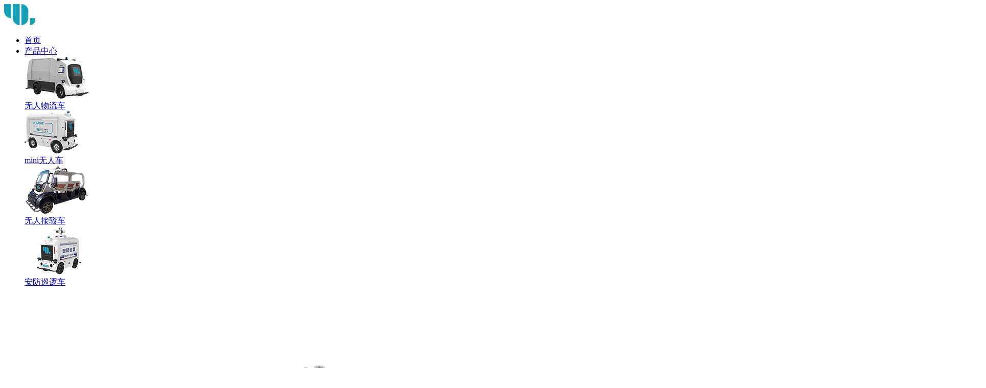

--- FILE ---
content_type: text/html; charset=utf-8
request_url: https://unity-drive.com/application/c-4.html
body_size: 9708
content:
<!DOCTYPE html>
<html lang="zh">
<head>
	<meta charset="utf-8" />
	<meta language='_cn' />
	<meta http-equiv="X-UA-Compatible" content="IE=edge,chrome=1" />
	<meta name="renderer" content="webkit" />
	<meta name="viewport" content="width=device-width; initial-scale=1.0; maximum-scale=1.0; user-scalable=0;" />
	<meta name="apple-mobile-web-app-capable" content="yes" />
	<meta name="apple-mobile-web-app-status-bar-style" content="black" />
	<meta content="telephone=no" name="format-detection" />
	<meta name="screen-orientation" content="portrait">
	<meta name="x5-orientation" content="portrait">
	<link rel='shortcut icon' href='/u_file/fileUpload/2022-02/21/2022022152301.ico' />
<title>商业应用</title>
<meta name="keywords" content="自动驾驶、无人驾驶" />
<meta name="description" content="" />
<script type="text/javascript">document.oncontextmenu=new Function("event.returnValue=false;");document.onselectstart=new Function("event.returnValue=false;");</script>	<link rel="stylesheet" href="//at.alicdn.com/t/font_2007643_6ykqnyfcw1l.css">
	<link href='/font/font.css?t=1768807522' rel='stylesheet' type='text/css'  />
<link href='/static/js/jext/css/global.css?t=1768807522' rel='stylesheet' type='text/css'  />
<link href='/static/themes/default/css/style2.css?t=1768807522' rel='stylesheet' type='text/css'  />
<link href='/static/themes/default/css/style.css?t=1768807522' rel='stylesheet' type='text/css'  />
<link href='/static/themes/default/css/H5.css?t=1768807522' rel='stylesheet' type='text/css'  />
<script type='text/javascript' src='/static/js/jq.min.js?t=1768807522' ></script>
<script type='text/javascript' src='/static/js/lang/cn.js?t=1768807522' ></script>
<script type='text/javascript' src='/static/js/jext/jext.js?t=1768807522' ></script>
<script type='text/javascript' src='/static/js/jext/org/viewport.js?t=1768807522' ></script>
<script type='text/javascript' src='/static/themes/default/js/website.js?t=1768807522' ></script>
	</head><link rel="stylesheet" href="/static/themes/default/css/quan.css">
<body>
	<div body class=" cen">
		<div class="header fixed clean table maxw">
	<div class="relative">
		<div class="cw1680 clean">
			<div class="logo table-cell">
				<a href="/" class="block m-pic">
										<img src="/u_file/fileUpload/2022-01/23/2022012397445.png" alt="" class="block">
				</a>
			</div>
			<div class="nav table-cell">
				<ul>
										<li class="index relative">
						<a href="/" class="trans one block">首页</a>
											</li>
										<li class="products">
						<a href="/products/i-1.html" class="trans one block">产品中心</a>
												<div class="second trans5 absolute">
							<div class="h">
															<div class="list fz0 text-center">
																			<a href="/products/i-1.html" class="pro b-pic inline-block">
											<div class="m-pic p" over>
												<img src="/u_file/fileUpload/2022-01/24/2022012410412.png" alt="无人物流车">
											</div>
											<div class="name">无人物流车</div>
										</a>
																			<a href="/products/i-2.html" class="pro b-pic inline-block">
											<div class="m-pic p" over>
												<img src="/u_file/fileUpload/2022-01/25/20220125982.png" alt="mini无人车">
											</div>
											<div class="name">mini无人车</div>
										</a>
																			<a href="/products/i-3.html" class="pro b-pic inline-block">
											<div class="m-pic p" over>
												<img src="/u_file/fileUpload/2022-01/25/202201252925.png" alt="无人接驳车">
											</div>
											<div class="name">无人接驳车</div>
										</a>
																			<a href="/products/i-4.html" class="pro b-pic inline-block">
											<div class="m-pic p" over>
												<img src="/u_file/fileUpload/2023-03/07/2023030768749.png" alt="安防巡逻车">
											</div>
											<div class="name">安防巡逻车</div>
										</a>
																			<a href="/special/i-7.html" class="pro b-pic inline-block">
											<div class="m-pic p" over>
												<img src="/u_file/fileUpload/2023-03/24/202303249031.png" alt="硬件解决方案">
											</div>
											<div class="name">硬件解决方案</div>
										</a>
																	</div>
														</div>
						</div>
											</li>
										<li class="technology relative">
						<a href="/technology.html" class="trans one block">技术中心</a>
											</li>
										<li class="application cur relative">
						<a href="/application/c-3.html" class="trans one block">商业应用</a>
												<div class="second trans5 absolute">
							<div class="h">
																							<a href="/application/c-3.html#cate" class="block t2">无人物流</a>
																<a href="/application/c-4.html#cate" class="block t2">无人配送</a>
																<a href="/application/c-5.html#cate" class="block t2">无人零售</a>
																<a href="/application/c-6.html#cate" class="block t2">无人巡检</a>
																<a href="/application/c-7.html#cate" class="block t2">无人清扫</a>
																<a href="/application/c-8.html#cate" class="block t2">载人接驳</a>
																<a href="/application/c-9.html#cate" class="block t2">无人码头</a>
																<a href="/application/c-10.html#cate" class="block t2">科研平台</a>
																						</div>
						</div>
											</li>
										<li class="news relative">
						<a href="/news/c-1.html" class="trans one block">最新动态</a>
												<div class="second trans5 absolute">
							<div class="h">
																							<a href="/news/c-1.html" class="block t2">新闻资讯</a>
																<a href="/news/c-2.html" class="block t2">媒体报道</a>
																						</div>
						</div>
											</li>
										<li class="about relative">
						<a href="/about.html" class="trans one block">关于我们</a>
											</li>
										<li class="join relative">
						<a href="/join.html" class="trans one block">加入我们</a>
											</li>
									</ul>
			</div>
			<div class="menu table-cell" pointer></div>
			<div class="lang table-cell">
				<a href="?lang=en" class="trans"><span class="ifont-qiehuanyuyan1"></span>EN</a>
			</div>
		</div>
	</div>
</div>


<div id="menu" class="fixed trans5">
	<div class="nh">
		<div class="close fr" pointer></div>
		<div class="clear"></div>
		<div class="nav">
					<div class="child block relative">
				<a href="/" class="one block">首页</a>
							</div>
					<div class="child block relative tw2">
				<a pointer class="one block">产品中心</a>
								<div class="two trans5">
					<div class="h">
										<a href="/products/i-1.html" class="block t2">无人物流车</a>
										<a href="/products/i-2.html" class="block t2">mini无人车</a>
										<a href="/products/i-3.html" class="block t2">无人接驳车</a>
										<a href="/products/i-4.html" class="block t2">安防巡逻车</a>
										<a href="/products/i-7.html" class="block t2">硬件解决方案</a>
									</div>
				</div>
							</div>
					<div class="child block relative">
				<a href="/technology.html" class="one block">技术中心</a>
							</div>
					<div class="child block relative tw2">
				<a pointer class="one block">商业应用</a>
								<div class="two trans5">
					<div class="h">
										<a href="/application/c-3.html" class="block t2">无人物流</a>
										<a href="/application/c-4.html" class="block t2">无人配送</a>
										<a href="/application/c-5.html" class="block t2">无人零售</a>
										<a href="/application/c-6.html" class="block t2">无人巡检</a>
										<a href="/application/c-7.html" class="block t2">无人清扫</a>
										<a href="/application/c-8.html" class="block t2">载人接驳</a>
										<a href="/application/c-9.html" class="block t2">无人码头</a>
										<a href="/application/c-10.html" class="block t2">科研平台</a>
									</div>
				</div>
							</div>
					<div class="child block relative tw2">
				<a pointer class="one block">最新动态</a>
								<div class="two trans5">
					<div class="h">
										<a href="/news/c-1.html" class="block t2">新闻资讯</a>
										<a href="/news/c-2.html" class="block t2">媒体报道</a>
									</div>
				</div>
							</div>
					<div class="child block relative">
				<a href="/about.html" class="one block">关于我们</a>
							</div>
					<div class="child block relative">
				<a href="/join.html" class="one block">加入我们</a>
							</div>
				</div>
	</div>
</div>

<script>
	$('.header .nav .child').hover(function(){
		var t2 = $(this).find('.one').width();
		var h = $(this).find('.h').height();
		$(this).find('.two').height(h);
	},function(){
		$(this).find('.two').height(0);
	});

	$('.header .menu').click(function(){
		$('#menu').addClass('ta');
	});

	$('#menu .close').click(function(){
		$('#menu').removeClass('ta');
		$('#menu .child').removeClass('in');
	});

	$('#menu .nav .one').click(function(){
		var big = $(this).parent();
		var th = big.find('.h').height();
		if (big.hasClass('ta')) {
			big.find('.two').height(0);
			big.removeClass('ta');
		}else{
			$('#menu .nav .two').height(0);
			big.find('.two').height(th+40);
			$('#menu .nav .child').removeClass('ta');
			big.addClass('ta');
		}
	});
</script>
<script>
	$('.header .nav li').hover(function(){
		var thi = $(this);
		var h = thi.find('.h').height();
		thi.find('.second').height(h+30);
	},function(){
		var thi = $(this);
		thi.find('.second').height(0);
	});

</script>		<div id="application">
			<div class="relative top" over >
				<div class="absolute pic">
					<div class="m-pic">
													<img src="/u_file/fileUpload/2022-01/23/2022012378793.png" alt="商业应用" class="absolute">
											</div>
				</div>
				<div class="absolute center">
					<div class="circle-box">
											  <div class="circle">
						    <span class="block quan"></span>
						  </div>
											  <div class="circle">
						    <span class="block quan"></span>
						  </div>
											  <div class="circle">
						    <span class="block quan"></span>
						  </div>
											  <div class="circle">
						    <span class="block quan"></span>
						  </div>
											  <div class="circle">
						    <span class="block quan"></span>
						  </div>
											  <div class="circle">
						    <span class="block quan"></span>
						  </div>
											  <div class="circle">
						    <span class="block quan"></span>
						  </div>
											  <div class="circle">
						    <span class="block quan"></span>
						  </div>
											  <div class="circle">
						    <span class="block quan"></span>
						  </div>
											  <div class="circle">
						    <span class="block quan"></span>
						  </div>
											  <div class="circle">
						    <span class="block quan"></span>
						  </div>
											  <div class="circle">
						    <span class="block quan"></span>
						  </div>
											  <div class="circle">
						    <span class="block quan"></span>
						  </div>
											  <div class="circle">
						    <span class="block quan"></span>
						  </div>
											  <div class="circle">
						    <span class="block quan"></span>
						  </div>
											  <div class="circle">
						    <span class="block quan"></span>
						  </div>
											  <div class="circle">
						    <span class="block quan"></span>
						  </div>
											  <div class="circle">
						    <span class="block quan"></span>
						  </div>
											  <div class="circle">
						    <span class="block quan"></span>
						  </div>
											  <div class="circle">
						    <span class="block quan"></span>
						  </div>
											  <div class="circle">
						    <span class="block quan"></span>
						  </div>
											  <div class="circle">
						    <span class="block quan"></span>
						  </div>
											  <div class="circle">
						    <span class="block quan"></span>
						  </div>
											  <div class="circle">
						    <span class="block quan"></span>
						  </div>
											  <div class="circle">
						    <span class="block quan"></span>
						  </div>
											  <div class="circle">
						    <span class="block quan"></span>
						  </div>
											  <div class="circle">
						    <span class="block quan"></span>
						  </div>
											  <div class="circle">
						    <span class="block quan"></span>
						  </div>
											  <div class="circle">
						    <span class="block quan"></span>
						  </div>
											  <div class="circle">
						    <span class="block quan"></span>
						  </div>
										</div>
				</div>
			</div>
			<div class="solution-box relative">
				<div class="mt absolute" id="cate"></div>
				<div class="cw1400" wow="fadeInUp">
					<div class="pub-title pub1 text-center relative">围绕无人驾驶技术平台<br />
打造聚焦行业的无人化解决方案</div>

					<div class=" ">
						<div class='container cont ' view="auto" page="none" id="solu" trans  >
							<div class="wrapper cate-list fz0 text-center" tab="[app-box]" hover >
																	<div class="block slide cate trnas5">无人物流</div>
																	<div class="block slide cate trnas5 cur">无人配送</div>
																	<div class="block slide cate trnas5">无人零售</div>
																	<div class="block slide cate trnas5">无人巡检</div>
																	<div class="block slide cate trnas5">无人清扫</div>
																	<div class="block slide cate trnas5">载人接驳</div>
																	<div class="block slide cate trnas5">无人码头</div>
																	<div class="block slide cate trnas5">科研平台</div>
															</div>
						</div>
											</div>
				</div>
				<div class="solution-change" wow="fadeInUp" app-box>
										<div class="hide">
						<div class="solution">
							<div class="cw1400 relative">
								<div class="con relative">
									<div class="tit">无人物流，打造智慧园区</div>
									<div class="desc">●&nbsp; 无人运力（无人物流车）替代传统运力，降低企业劳动力成本<br />
●&nbsp; 提高信息化、智能化程度，实现全程可监控、可追溯<br />
●&nbsp; 效率提升100%，成本节省50%</div>
								</div>
								<div class="pic2 absolute">
									<img src="/u_file/fileUpload/2022-01/23/2022012364611.png" alt="无人物流">
								</div>
							</div>
						</div>
												<div class="cw1400 pub2 pub-title text-center relative">应用案例</div>
						<div class="swiper swi1" over>
							<div class="container" view="1" group="1" prev=".swi1 .prev" next=".swi1 .next" space="160" loop>
								<div class="wrapper">
																	<div class="slide vid" pointer video="/u_file/fileUpload/2022-02/09/2022020938104.mp4" _wow="fadeInUp">
										<div class="m-pic b-pic">
											<img src="/u_file/fileUpload/2022-01/23/2022012382455.jpg" alt="富士康">
										</div>
										<div class="con absolute fz0">
											<div class="name inline-block">富士康</div>
											<div class="desc inline-block">全球选取八家无人驾驶公司提供无人物流解决方案，一清创新脱颖而出，唯一在5平方公里的复杂场景中，通过17个月700余项测试，获选独家商业合作资格。</div>
										</div>
									</div>
																	<div class="slide vid" pointer video="/u_file/fileUpload/2022-02/09/2022020981301.mp4" _wow="fadeInUp">
										<div class="m-pic b-pic">
											<img src="/u_file/fileUpload/2022-02/09/2022020952163.png" alt="准时达">
										</div>
										<div class="con absolute fz0">
											<div class="name inline-block">准时达</div>
											<div class="desc inline-block">针对准时达的运输特点，为匹配大型货物配送需求，一清创新定制夸父Plus系列无人车，能实现倒车入库，支持工厂物流现有托盘标准，支持自动上下货。</div>
										</div>
									</div>
																	<div class="slide vid" pointer video="/u_file/fileUpload/2022-02/09/2022020945971.mp4" _wow="fadeInUp">
										<div class="m-pic b-pic">
											<img src="/u_file/fileUpload/2022-02/09/2022020945113.jpg" alt="辽宁钢铁厂">
										</div>
										<div class="con absolute fz0">
											<div class="name inline-block">辽宁钢铁厂</div>
											<div class="desc inline-block">多站点无人配送，一清夸父无人车在冰天雪地的环境中不舍昼夜的工作，在铁轨运行的场景中有序通行，即能达到打工人的作业实力也能助力企业实现降本增效。</div>
										</div>
									</div>
																</div>
								<div class="prev pn absolute" pointer></div>
								<div class="next pn absolute" pointer></div>
							</div>
						</div>
											</div>
										<div class="hide">
						<div class="solution">
							<div class="cw1400 relative">
								<div class="con relative">
									<div class="tit">无人配送，构建智慧城市</div>
									<div class="desc">●&nbsp; 无人配送具备智能化、信息化、无人化的特性，配送效率更强<br />
●&nbsp; 提高配送效率，解决“最后一公里”配送难题<br />
●&nbsp; 实现无接触配送，带来更加安心、卫生的物流服务体验</div>
								</div>
								<div class="pic2 absolute">
									<img src="/u_file/fileUpload/2022-01/23/2022012313955.png" alt="无人配送">
								</div>
							</div>
						</div>
												<div class="cw1400 pub2 pub-title text-center relative">应用案例</div>
						<div class="swiper swi2" over>
							<div class="container" view="1" group="1" prev=".swi2 .prev" next=".swi2 .next" space="160" loop>
								<div class="wrapper">
																	<div class="slide vid" pointer video="/u_file/fileUpload/2022-02/11/2022021139328.mp4" _wow="fadeInUp">
										<div class="m-pic b-pic">
											<img src="/u_file/fileUpload/2022-02/11/2022021167531.jpg" alt="顺丰">
										</div>
										<div class="con absolute fz0">
											<div class="name inline-block">顺丰</div>
											<div class="desc inline-block">一清创新采用“无人车+自提柜”的端到端物流配送模式，量身打造多台丰巢无人车，为上海外经贸大学松江校区、上海交通大学闵行校区提供无人投递服务，共计派送快件1000余件。</div>
										</div>
									</div>
																	<div class="slide vid" pointer video="/u_file/fileUpload/2022-02/11/2022021187364.mp4" _wow="fadeInUp">
										<div class="m-pic b-pic">
											<img src="/u_file/fileUpload/2022-02/11/2022021198671.png" alt="富士康">
										</div>
										<div class="con absolute fz0">
											<div class="name inline-block">富士康</div>
											<div class="desc inline-block">聚焦园区内快件配送和送餐问题，从工业区到生活区，多方加速传统工业园区向智慧园区转型。</div>
										</div>
									</div>
																	<div class="slide vid" pointer video="/u_file/fileUpload/2022-02/11/2022021146626.mp4" _wow="fadeInUp">
										<div class="m-pic b-pic">
											<img src="/u_file/fileUpload/2022-02/11/202202119536.jpg" alt="汽车养护电商平台">
										</div>
										<div class="con absolute fz0">
											<div class="name inline-block">汽车养护电商平台</div>
											<div class="desc inline-block">一清创新携手知名汽车养护电商平台开展公开道路常态化运营，精准对接仓管需求，提供从取货到送货上门全流程服务。</div>
										</div>
									</div>
																</div>
								<div class="prev pn absolute" pointer></div>
								<div class="next pn absolute" pointer></div>
							</div>
						</div>
											</div>
										<div class="hide">
						<div class="solution">
							<div class="cw1400 relative">
								<div class="con relative">
									<div class="tit">无人零售，创造智慧生态</div>
									<div class="desc">•&nbsp; 采用车厢分离设计，可按需搭载不同的货箱<br />
•&nbsp; 相比传统零售，活动更灵活，覆盖范围更广<br />
•&nbsp; 不用单独收取配送费，降低配送成本占比</div>
								</div>
								<div class="pic2 absolute">
									<img src="/u_file/fileUpload/2022-01/23/2022012399789.png" alt="无人零售">
								</div>
							</div>
						</div>
												<div class="cw1400 pub2 pub-title text-center relative">应用案例</div>
						<div class="swiper swi3" over>
							<div class="container" view="1" group="1" prev=".swi3 .prev" next=".swi3 .next" space="160" loop>
								<div class="wrapper">
																	<div class="slide vid" pointer video="/u_file/fileUpload/2022-02/11/2022021162467.mp4" _wow="fadeInUp">
										<div class="m-pic b-pic">
											<img src="/u_file/fileUpload/2022-02/11/2022021142154.JPG" alt="CoasTea">
										</div>
										<div class="con absolute fz0">
											<div class="name inline-block">CoasTea</div>
											<div class="desc inline-block">一清创新携手CoasTea打造无人零售移动茶饮店，正式在深圳东海缤纷天地亮相，打破“人找货”的常规形式，真正实现走进消费者寻找商机。</div>
										</div>
									</div>
																	<div class="slide vid" pointer video="/u_file/fileUpload/2022-02/11/2022021162467.mp4" _wow="fadeInUp">
										<div class="m-pic b-pic">
											<img src="/u_file/fileUpload/2022-02/11/2022021142154.JPG" alt="CoasTea">
										</div>
										<div class="con absolute fz0">
											<div class="name inline-block">CoasTea</div>
											<div class="desc inline-block">一清创新携手CoasTea打造无人零售移动茶饮店，正式在深圳东海缤纷天地亮相，打破“人找货”的常规形式，真正实现走进消费者寻找商机。</div>
										</div>
									</div>
																	<div class="slide vid" pointer video="/u_file/fileUpload/2022-02/11/2022021162467.mp4" _wow="fadeInUp">
										<div class="m-pic b-pic">
											<img src="/u_file/fileUpload/2022-02/11/2022021142154.JPG" alt="CoasTea">
										</div>
										<div class="con absolute fz0">
											<div class="name inline-block">CoasTea</div>
											<div class="desc inline-block">一清创新携手CoasTea打造无人零售移动茶饮店，正式在深圳东海缤纷天地亮相，打破“人找货”的常规形式，真正实现走进消费者寻找商机。</div>
										</div>
									</div>
																</div>
								<div class="prev pn absolute" pointer></div>
								<div class="next pn absolute" pointer></div>
							</div>
						</div>
											</div>
										<div class="hide">
						<div class="solution">
							<div class="cw1400 relative">
								<div class="con relative">
									<div class="tit">无人巡检，助力智慧安防</div>
									<div class="desc">•&nbsp; 灵巧便捷，可搭载各类安防软硬件设备<br />
•&nbsp; 具备自动巡逻、音视频监控、图像回传、一键SOS报警等功能<br />
•&nbsp; 全天候、全方位监控执勤，扫视普通监控死角盲区</div>
								</div>
								<div class="pic2 absolute">
									<img src="/u_file/fileUpload/2022-01/23/2022012325085.png" alt="无人巡检">
								</div>
							</div>
						</div>
												<div class="cw1400 pub2 pub-title text-center relative">应用案例</div>
						<div class="swiper swi4" over>
							<div class="container" view="1" group="1" prev=".swi4 .prev" next=".swi4 .next" space="160" loop>
								<div class="wrapper">
																	<div class="slide vid" pointer video="/u_file/fileUpload/2023-03/07/2023030750498.mp4" _wow="fadeInUp">
										<div class="m-pic b-pic">
											<img src="/u_file/fileUpload/2023-03/07/2023030788424.JPG" alt="安防巡逻无人车在深圳人才公园">
										</div>
										<div class="con absolute fz0">
											<div class="name inline-block">安防巡逻无人车在深圳人才公园</div>
											<div class="desc inline-block">UDI-Patrol安防巡逻无人车可在景区、园区、公开道路等多地运行，推动公共安全服务升级，提升安全效果，降低安保服务成本的多功能综合智能装备。</div>
										</div>
									</div>
																	<div class="slide vid" pointer video="/u_file/fileUpload/2022-02/11/2022021161173.mp4" _wow="fadeInUp">
										<div class="m-pic b-pic">
											<img src="/u_file/fileUpload/2022-02/11/2022021145757.jpg" alt="虚拟大学园">
										</div>
										<div class="con absolute fz0">
											<div class="name inline-block">虚拟大学园</div>
											<div class="desc inline-block">一清无人安防车长期在虚拟大学院研发测试，目前已完成生产，有效解决巡逻能力弱、应急物品随需随取等问题，助力建设更安全的智慧社区、智慧城市。</div>
										</div>
									</div>
																</div>
								<div class="prev pn absolute" pointer></div>
								<div class="next pn absolute" pointer></div>
							</div>
						</div>
											</div>
										<div class="hide">
						<div class="solution">
							<div class="cw1400 relative">
								<div class="con relative">
									<div class="tit">无人清扫，满足智慧生活</div>
									<div class="desc">•&nbsp; 采用全自主自动驾驶和导航技术<br />
•&nbsp; 高效识别道路间距与清扫范围、自动规划清扫路线<br />
•&nbsp; 实现全面清扫，对角落残留垃圾与病毒做到全覆盖回收清扫</div>
								</div>
								<div class="pic2 absolute">
									<img src="/u_file/fileUpload/2022-01/23/2022012321844.png" alt="无人清扫">
								</div>
							</div>
						</div>
												<div class="cw1400 pub2 pub-title text-center relative">应用案例</div>
						<div class="swiper swi5" over>
							<div class="container" view="1" group="1" prev=".swi5 .prev" next=".swi5 .next" space="160" loop>
								<div class="wrapper">
																	<div class="slide vid" pointer video="/u_file/fileUpload/2022-02/11/2022021186300.mp4" _wow="fadeInUp">
										<div class="m-pic b-pic">
											<img src="/u_file/fileUpload/2022-02/11/2022021138499.JPG" alt="港湾一号">
										</div>
										<div class="con absolute fz0">
											<div class="name inline-block">港湾一号</div>
											<div class="desc inline-block">一清无人清扫车能高效识别道路间距与清扫范围实现全面清扫，在疫情期间主要负责清扫和杀菌，减少接触，有效的遏制了病毒的传播。</div>
										</div>
									</div>
																	<div class="slide vid" pointer video="/u_file/fileUpload/2022-02/11/2022021186300.mp4" _wow="fadeInUp">
										<div class="m-pic b-pic">
											<img src="/u_file/fileUpload/2022-02/11/2022021138499.JPG" alt="港湾一号">
										</div>
										<div class="con absolute fz0">
											<div class="name inline-block">港湾一号</div>
											<div class="desc inline-block">一清无人清扫车能高效识别道路间距与清扫范围实现全面清扫，在疫情期间主要负责清扫和杀菌，减少接触，有效的遏制了病毒的传播。</div>
										</div>
									</div>
																	<div class="slide vid" pointer video="/u_file/fileUpload/2022-02/11/2022021186300.mp4" _wow="fadeInUp">
										<div class="m-pic b-pic">
											<img src="/u_file/fileUpload/2022-02/11/2022021138499.JPG" alt="港湾一号">
										</div>
										<div class="con absolute fz0">
											<div class="name inline-block">港湾一号</div>
											<div class="desc inline-block">一清无人清扫车能高效识别道路间距与清扫范围实现全面清扫，在疫情期间主要负责清扫和杀菌，减少接触，有效的遏制了病毒的传播。</div>
										</div>
									</div>
																</div>
								<div class="prev pn absolute" pointer></div>
								<div class="next pn absolute" pointer></div>
							</div>
						</div>
											</div>
										<div class="hide">
						<div class="solution">
							<div class="cw1400 relative">
								<div class="con relative">
									<div class="tit">载人接驳，实现智慧出行</div>
									<div class="desc">•&nbsp; 可24小时往返多次无间断运营，解放双手<br />
•&nbsp; 拥有自动驾驶和手动驾驶双模式，多重安全保障<br />
•&nbsp; 可后台协同管理多辆自动驾驶无人车，节省人力物力</div>
								</div>
								<div class="pic2 absolute">
									<img src="/u_file/fileUpload/2022-01/23/2022012344692.png" alt="载人接驳">
								</div>
							</div>
						</div>
												<div class="cw1400 pub2 pub-title text-center relative">应用案例</div>
						<div class="swiper swi6" over>
							<div class="container" view="1" group="1" prev=".swi6 .prev" next=".swi6 .next" space="160" loop>
								<div class="wrapper">
																	<div class="slide vid" pointer video="/u_file/fileUpload/2022-02/11/202202117870.mp4" _wow="fadeInUp">
										<div class="m-pic b-pic">
											<img src="/u_file/fileUpload/2022-02/11/2022021132281.JPG" alt="齐文化博物馆">
										</div>
										<div class="con absolute fz0">
											<div class="name inline-block">齐文化博物馆</div>
											<div class="desc inline-block">一清创新无人车批量在齐文化博物馆开展载人接驳运行，24h全天候作业，助力景区实现智能通行，高峰期接送人数上百人。</div>
										</div>
									</div>
																	<div class="slide vid" pointer video="/u_file/fileUpload/2022-02/11/2022021173549.mp4" _wow="fadeInUp">
										<div class="m-pic b-pic">
											<img src="/u_file/fileUpload/2022-02/11/2022021197780.jpg" alt="江苏有线">
										</div>
										<div class="con absolute fz0">
											<div class="name inline-block">江苏有线</div>
											<div class="desc inline-block">一清创新载人接驳车参加长三角广电网络数字经济联盟成立仪式接待，以无人车为载体，通过技术创新引领数字经济发展，助力长三角区域一体化。</div>
										</div>
									</div>
																	<div class="slide vid" pointer video="/u_file/fileUpload/2022-02/11/2022021126761.mp4" _wow="fadeInUp">
										<div class="m-pic b-pic">
											<img src="/u_file/fileUpload/2022-02/11/2022021151311.jpg" alt="四川旅游交易博览会">
										</div>
										<div class="con absolute fz0">
											<div class="name inline-block">四川旅游交易博览会</div>
											<div class="desc inline-block">一清创新载人接驳无人车成为博览会的一大亮点，携手打造全无人的载人接驳车队，以自动驾驶为特色，助力博览会打造标志性体验互动项目，提高四川旅游智能和国际化水平。</div>
										</div>
									</div>
																</div>
								<div class="prev pn absolute" pointer></div>
								<div class="next pn absolute" pointer></div>
							</div>
						</div>
											</div>
										<div class="hide">
						<div class="solution">
							<div class="cw1400 relative">
								<div class="con relative">
									<div class="tit">无人码头，实现港口集装箱智能化搬运</div>
									<div class="desc">•&nbsp; 不依赖磁钉或GPS的高精度定位，全局定位误差小于10厘米<br />
•&nbsp; IGV 避障与安全交互，可进行360°障碍物识别<br />
•&nbsp; 相比磁钉自动化方案成本降低80%，适用于24小时各种天气作业</div>
								</div>
								<div class="pic2 absolute">
									<img src="/u_file/fileUpload/2022-01/23/2022012342037.png" alt="无人码头">
								</div>
							</div>
						</div>
												<div class="cw1400 pub2 pub-title text-center relative">应用案例</div>
						<div class="swiper swi7" over>
							<div class="container" view="1" group="1" prev=".swi7 .prev" next=".swi7 .next" space="160" loop>
								<div class="wrapper">
																	<div class="slide vid" pointer video="/u_file/fileUpload/2022-02/11/2022021111799.mp4" _wow="fadeInUp">
										<div class="m-pic b-pic">
											<img src="/u_file/fileUpload/2022-02/11/2022021149811.jpg" alt="自动化码头">
										</div>
										<div class="con absolute fz0">
											<div class="name inline-block">自动化码头</div>
											<div class="desc inline-block">一清创新在港口码头批量部署近百台IGV，实现在码头复杂场景下的港机设备精准对接，IGV无人驾驶和集装箱运输，相比磁钉自动化方案降低80%，适用于24小时各种天气作业。</div>
										</div>
									</div>
																	<div class="slide vid" pointer video="/u_file/fileUpload/2022-02/11/2022021111799.mp4" _wow="fadeInUp">
										<div class="m-pic b-pic">
											<img src="/u_file/fileUpload/2022-02/11/2022021149811.jpg" alt="自动化码头">
										</div>
										<div class="con absolute fz0">
											<div class="name inline-block">自动化码头</div>
											<div class="desc inline-block">一清创新在港口码头批量部署近百台IGV，实现在码头复杂场景下的港机设备精准对接，IGV无人驾驶和集装箱运输，相比磁钉自动化方案降低80%，适用于24小时各种天气作业。</div>
										</div>
									</div>
																	<div class="slide vid" pointer video="/u_file/fileUpload/2022-02/11/2022021111799.mp4" _wow="fadeInUp">
										<div class="m-pic b-pic">
											<img src="/u_file/fileUpload/2022-02/11/2022021149811.jpg" alt="自动化码头">
										</div>
										<div class="con absolute fz0">
											<div class="name inline-block">自动化码头</div>
											<div class="desc inline-block">一清创新在港口码头批量部署近百台IGV，实现在码头复杂场景下的港机设备精准对接，IGV无人驾驶和集装箱运输，相比磁钉自动化方案降低80%，适用于24小时各种天气作业。</div>
										</div>
									</div>
																</div>
								<div class="prev pn absolute" pointer></div>
								<div class="next pn absolute" pointer></div>
							</div>
						</div>
											</div>
										<div class="hide">
						<div class="solution">
							<div class="cw1400 relative">
								<div class="con relative">
									<div class="tit">科研平台，开放智慧共享</div>
									<div class="desc">•&nbsp; 无人驾驶科研教学平台<br />
•&nbsp; 提供多种类型的无人驾驶底层平台等<br />
•&nbsp; 减少平台搭建成本，方便进行二次开发</div>
								</div>
								<div class="pic2 absolute">
									<img src="/u_file/fileUpload/2022-01/23/2022012319134.png" alt="科研平台">
								</div>
							</div>
						</div>
												<div class="cw1400 pub2 pub-title text-center relative">应用案例</div>
						<div class="swiper swi8" over>
							<div class="container" view="1" group="1" prev=".swi8 .prev" next=".swi8 .next" space="160" loop>
								<div class="wrapper">
																	<div class="slide vid" pointer video="/u_file/fileUpload/2022-02/11/2022021129496.mp4" _wow="fadeInUp">
										<div class="m-pic b-pic">
											<img src="/u_file/fileUpload/2022-02/11/2022021135736.JPG" alt="深职院">
										</div>
										<div class="con absolute fz0">
											<div class="name inline-block">深职院</div>
											<div class="desc inline-block">一清创新与深职院合作，将学校打造成全新智慧化校园。以无人驾驶赋能校园，提供智慧校园解决方案。</div>
										</div>
									</div>
																	<div class="slide vid" pointer video="/u_file/fileUpload/2022-02/11/2022021129496.mp4" _wow="fadeInUp">
										<div class="m-pic b-pic">
											<img src="/u_file/fileUpload/2022-02/11/2022021135736.JPG" alt="深职院">
										</div>
										<div class="con absolute fz0">
											<div class="name inline-block">深职院</div>
											<div class="desc inline-block">一清创新与深职院合作，将学校打造成全新智慧化校园。以无人驾驶赋能校园，提供智慧校园解决方案。</div>
										</div>
									</div>
																	<div class="slide vid" pointer video="/u_file/fileUpload/2022-02/11/2022021129496.mp4" _wow="fadeInUp">
										<div class="m-pic b-pic">
											<img src="/u_file/fileUpload/2022-02/11/2022021135736.JPG" alt="深职院">
										</div>
										<div class="con absolute fz0">
											<div class="name inline-block">深职院</div>
											<div class="desc inline-block">一清创新与深职院合作，将学校打造成全新智慧化校园。以无人驾驶赋能校园，提供智慧校园解决方案。</div>
										</div>
									</div>
																</div>
								<div class="prev pn absolute" pointer></div>
								<div class="next pn absolute" pointer></div>
							</div>
						</div>
											</div>
									</div>
			</div>
			<div class="partner cw1400" id="app-part" wow="fadeInUp">
				<div class="pub-title relative text-center">合作伙伴</div>
				<div class="tab fz0 cate-list text-center" tab="[partner2]">
									<div class="tb cate inline-block">客户</div>
									<div class="tb cate inline-block">协会</div>
									<div class="tb cate inline-block">媒体</div>
								</div>
				<div class="list" partner2 wow="fadeInUp">
									
					<div class="boxs fz0 hide">
											<a class="inline-block pn b-pic">
							<div class="m-pic">
								<img src="/u_file/fileUpload/2022-01/23/2022012374050.jpg" alt="" class="absolute">
							</div>
						</a>
											<a class="inline-block pn b-pic">
							<div class="m-pic">
								<img src="/u_file/fileUpload/2022-01/23/202201236289.jpg" alt="" class="absolute">
							</div>
						</a>
											<a class="inline-block pn b-pic">
							<div class="m-pic">
								<img src="/u_file/fileUpload/2022-01/23/2022012371633.jpg" alt="" class="absolute">
							</div>
						</a>
											<a class="inline-block pn b-pic">
							<div class="m-pic">
								<img src="/u_file/fileUpload/2022-01/23/2022012314904.jpg" alt="" class="absolute">
							</div>
						</a>
											<a class="inline-block pn b-pic">
							<div class="m-pic">
								<img src="/u_file/fileUpload/2022-01/23/2022012357611.jpg" alt="" class="absolute">
							</div>
						</a>
											<a class="inline-block pn b-pic">
							<div class="m-pic">
								<img src="/u_file/fileUpload/2022-01/23/2022012347927.jpg" alt="" class="absolute">
							</div>
						</a>
											<a class="inline-block pn b-pic">
							<div class="m-pic">
								<img src="/u_file/fileUpload/2022-01/23/202201233897.jpg" alt="" class="absolute">
							</div>
						</a>
											<a class="inline-block pn b-pic">
							<div class="m-pic">
								<img src="/u_file/fileUpload/2022-01/23/2022012345886.jpg" alt="" class="absolute">
							</div>
						</a>
											<a class="inline-block pn b-pic">
							<div class="m-pic">
								<img src="/u_file/fileUpload/2022-01/23/2022012366293.jpg" alt="" class="absolute">
							</div>
						</a>
											<a class="inline-block pn b-pic">
							<div class="m-pic">
								<img src="/u_file/fileUpload/2022-01/23/2022012373956.jpg" alt="" class="absolute">
							</div>
						</a>
											<a class="inline-block pn b-pic">
							<div class="m-pic">
								<img src="/u_file/fileUpload/2022-01/23/2022012364514.jpg" alt="" class="absolute">
							</div>
						</a>
											<a class="inline-block pn b-pic">
							<div class="m-pic">
								<img src="/u_file/fileUpload/2022-01/23/2022012362594.jpg" alt="" class="absolute">
							</div>
						</a>
											<a class="inline-block pn b-pic">
							<div class="m-pic">
								<img src="/u_file/fileUpload/2022-01/23/2022012347006.jpg" alt="" class="absolute">
							</div>
						</a>
											<a class="inline-block pn b-pic">
							<div class="m-pic">
								<img src="/u_file/fileUpload/2022-01/23/2022012311492.jpg" alt="" class="absolute">
							</div>
						</a>
											<a class="inline-block pn b-pic">
							<div class="m-pic">
								<img src="/u_file/fileUpload/2022-01/23/2022012334088.jpg" alt="" class="absolute">
							</div>
						</a>
											<a class="inline-block pn b-pic">
							<div class="m-pic">
								<img src="/u_file/fileUpload/2022-01/23/2022012313681.jpg" alt="" class="absolute">
							</div>
						</a>
											<a class="inline-block pn b-pic">
							<div class="m-pic">
								<img src="/u_file/fileUpload/2022-01/23/2022012333703.jpg" alt="" class="absolute">
							</div>
						</a>
											<a class="inline-block pn b-pic">
							<div class="m-pic">
								<img src="/u_file/fileUpload/2022-01/23/2022012341934.jpg" alt="" class="absolute">
							</div>
						</a>
											<a class="inline-block pn b-pic">
							<div class="m-pic">
								<img src="/u_file/fileUpload/2022-01/23/2022012317907.jpg" alt="" class="absolute">
							</div>
						</a>
											<a class="inline-block pn b-pic">
							<div class="m-pic">
								<img src="/u_file/fileUpload/2022-01/23/2022012319992.jpg" alt="" class="absolute">
							</div>
						</a>
											<a class="inline-block pn b-pic">
							<div class="m-pic">
								<img src="/u_file/fileUpload/2022-01/23/2022012319317.jpg" alt="" class="absolute">
							</div>
						</a>
											<a class="inline-block pn b-pic">
							<div class="m-pic">
								<img src="/u_file/fileUpload/2022-01/23/202201231669.jpg" alt="" class="absolute">
							</div>
						</a>
											<a class="inline-block pn b-pic">
							<div class="m-pic">
								<img src="/u_file/fileUpload/2022-01/23/2022012356842.jpg" alt="" class="absolute">
							</div>
						</a>
											<a class="inline-block pn b-pic">
							<div class="m-pic">
								<img src="/u_file/fileUpload/2022-01/23/2022012336831.jpg" alt="" class="absolute">
							</div>
						</a>
											<a class="inline-block pn b-pic">
							<div class="m-pic">
								<img src="/u_file/fileUpload/2022-01/23/2022012312991.jpg" alt="" class="absolute">
							</div>
						</a>
											<a class="inline-block pn b-pic">
							<div class="m-pic">
								<img src="/u_file/fileUpload/2022-01/23/2022012318652.jpg" alt="" class="absolute">
							</div>
						</a>
											<a class="inline-block pn b-pic">
							<div class="m-pic">
								<img src="/u_file/fileUpload/2022-01/23/2022012387228.jpg" alt="" class="absolute">
							</div>
						</a>
											<a class="inline-block pn b-pic">
							<div class="m-pic">
								<img src="/u_file/fileUpload/2022-01/23/2022012357904.jpg" alt="" class="absolute">
							</div>
						</a>
											<a class="inline-block pn b-pic">
							<div class="m-pic">
								<img src="/u_file/fileUpload/2022-01/23/202201233897.jpg" alt="" class="absolute">
							</div>
						</a>
											<a class="inline-block pn b-pic">
							<div class="m-pic">
								<img src="/u_file/fileUpload/2022-01/23/2022012373956.jpg" alt="" class="absolute">
							</div>
						</a>
										</div>
									
					<div class="boxs fz0 hide">
										</div>
									
					<div class="boxs fz0 hide">
										</div>
								</div>
			</div>
		</div>
		
<script src="/static/themes/default/js/website2.js"></script>
<div class="footer">
	<div class="cw1600 clean">
		<dl class="nav fl">
			<dt>产品</dt>
			<dd><a href="/products/i-1.html" class="trans">产品中心</a></dd>
			<dd><a href="/technology.html" class="trans">技术中心</a></dd>
			<dd><a href="/application/c-3.html" class="trans">商业应用</a></dd>
		</dl>
		<dl class="nav fl">
			<dt>企业</dt>
			<dd><a href="/about.html" class="trans">关于我们</a></dd>
			<dd><a href="/news/c-1.html" class="trans">最新动态</a></dd>
			<dd><a href="/join.html" class="trans">加入我们</a></dd>
		</dl>
		<dl class="nav info fl">
			<dt>联系：0755-26418191</dt>
			<dd>地址：深圳市南山区粤兴二道1号重点实验室平台大楼A座4层、9层</dd>
			<dd>电话：0755-26418191</dd>
			<dd>邮箱：business@unity-drive.com</dd>
		</dl>
						<div class="right fr">
			<div class="tips text-center v-top relative pointer">
				<span class="ifont-weixin3"></span>关注一清创新公众号				<div class="code absolute hide">
					<div class="m-pic">
						<img src="/u_file/fileUpload/2022-02/07/202202074917.png" alt="" title="">
					</div>
				</div>
			</div>
			<div class="follow fz0 text-center">
									<a pointer class="wd-float"><img src="/temp/images/13.png" alt=""></a>
																		<a pointer href="" traget="_blank"><img src="/temp/images/15.png" alt=""></a>
														<a pointer href="https://www.youtube.com/channel/UCfOQgR5HEgGDIJd4jJcrtWw" traget="_blank"><img src="/temp/images/16.png" alt=""></a>
														<a pointer href="https://space.bilibili.com/474098817?spm_id_from=333.1007.0.0" traget="_blank"><img src="/temp/images/17.png" alt=""></a>
												</div>
		</div>
	</div>
	<div class="copyright text-center" over>
		版权所有 © 2021-2022 深圳一清创新科技有限公司 All rights reserved. <a href="http://beian.miit.gov.cn/" rel="nofollow" target="_blank">粤ICP备18137843号</a> <span id="cnzz_stat_icon_1281016762"><a href="https://www.cnzz.com/stat/website.php?web_id=1281016762" target="_blank" title="站长统计"><img border="0" hspace="0" vspace="0" src="https://icon.cnzz.com/img/pic.gif"></a></span></span>
		
	</div>
</div>

<script src=" https://s22.cnzz.com/z_stat.php?id=1281016762&amp;show=pic" type="text/javascript"></script>
		<script src="https://c.cnzz.com/core.php?web_id=1281016762&amp;show=pic&amp;t=z" charset="utf-8" type="text/javascript"></script>
		<link href='/static/static/inc/css/online_chat.css?t=1768807522' rel='stylesheet' type='text/css'  />

	<div class='go-to-top pointer iconfont icon-top text-center fixed'></div>
	<script>
		$('.go-to-top').click(function(){
			$('html,body').animate({scrollTop:0}, 700);
		});
	</script>

<div class="r-float fixed">
        <a href="/index.html#p5" style="background-image: url(/u_file/fileUpload/2022-03/25/2022032591515.png);" class="msg block pointer relative tosix">
    	    </a>
    <div class="up over pointer go-top"></div>
</div>
<script>
    $('.go-top').click(function(){
        $('html,body').animate({scrollTop: 0}, 500);
    });

</script>


<div id="wb-blank" class="fixed trans5" pointer></div>
<div id="wb-float" class="fixed trans5">
    <div class="h">
        <div class="title clean">
            <div class="fl t1">扫码添加一清创新通知号</div>
            <div class="fr close" pointer>x</div>
        </div>
        <div class="code">
            <div class="m-pic">
                <img src="/u_file/fileUpload/2022-02/22/2022022293791.jpg" alt="" title="">
            </div>
        </div>
        <div class="con">
            “我们的业务场景包括：无人物流、无人配送、载人接驳、导航方案等，可为您提供专业的无人运力解决方案，欢迎您添加小清微信进行1V1咨询，我们将竭诚为您服务”        </div>
    </div>
</div>
	</div>
</body>
</html>

<script>
	$(document).ready(function(){
		$(".solution-box .fix-solu").parent(".ml").find(".btns").addClass('hide');

		$(document).scroll(function(){
			var banOffTop=$(".solution-box").offset().top-100;
			var parOffTop=$("#app-part").offset().top;
			scTop=$(this).scrollTop();
			
			var a = $(".solution-box .fix-solu");
			if(a.parent(".ml").find(".btns").hasClass('hide'))
			{
				a.parent(".ml").find(".btns").removeClass('hide');
			}else{
				a.parent(".ml").find(".btns").addClass('hide');
			}

			if(scTop > banOffTop && scTop < parOffTop){
				$(".solution-box .cont").addClass("fix-solu");
				a.parent(".ml").find(".btns").addClass('hide');
			}else if(scTop>=parOffTop){
				$(".solution-box .cont").removeClass("fix-solu");
			}else{
				$(".solution-box .cont").removeClass("fix-solu");
			}
		})
});
</script>

--- FILE ---
content_type: text/css
request_url: https://at.alicdn.com/t/font_2007643_6ykqnyfcw1l.css
body_size: 1478
content:
@font-face {
  font-family: "ifont"; /* Project id 2007643 */
  src: url('//at.alicdn.com/t/font_2007643_6ykqnyfcw1l.woff2?t=1641798497315') format('woff2'),
       url('//at.alicdn.com/t/font_2007643_6ykqnyfcw1l.woff?t=1641798497315') format('woff'),
       url('//at.alicdn.com/t/font_2007643_6ykqnyfcw1l.ttf?t=1641798497315') format('truetype');
}

.ifont {
  font-family: "ifont" !important;
  font-size: 16px;
  font-style: normal;
  -webkit-font-smoothing: antialiased;
  -moz-osx-font-smoothing: grayscale;
}

.ifont-lingying:before {
  content: "\e691";
}

.ifont-bilibili:before {
  content: "\e692";
}

.ifont-qiehuanyuyan1:before {
  content: "\e690";
}

.ifont-qiehuanyuyan:before {
  content: "\e769";
}

.ifont-dingbu:before {
  content: "\e76c";
}

.ifont-qq:before {
  content: "\e68f";
}

.ifont-erweima_o:before {
  content: "\eb76";
}

.ifont-wangzhi:before {
  content: "\e68e";
}

.ifont-youjian:before {
  content: "\e7ed";
}

.ifont-dayinchuanzhen:before {
  content: "\e68a";
}

.ifont-dianhua4:before {
  content: "\e68b";
}

.ifont-dianhua5:before {
  content: "\e68d";
}

.ifont-jia:before {
  content: "\e689";
}

.ifont-l-changjiantou:before {
  content: "\e687";
}

.ifont-arrow-left1:before {
  content: "\e688";
}

.ifont-arrow-left1-copy:before {
  content: "\ea68";
}

.ifont-jiantou-copy:before {
  content: "\e686";
}

.ifont-facebookfacebook11:before {
  content: "\e735";
}

.ifont-lingying1:before {
  content: "\e684";
}

.ifont-yanjing:before {
  content: "\e682";
}

.ifont-shijian:before {
  content: "\e681";
}

.ifont-gouwuche2:before {
  content: "\e680";
}

.ifont-fanhui:before {
  content: "\e67f";
}

.ifont-shuminghaoyouxian:before {
  content: "\e67e";
}

.ifont-jiantou4:before {
  content: "\e676";
}

.ifont-jiantou5:before {
  content: "\e67b";
}

.ifont-zuodajiantou:before {
  content: "\e878";
}

.ifont-danjiantou:before {
  content: "\e6df";
}

.ifont-danjiantou-copy:before {
  content: "\ea67";
}

.ifont-danjiantou-zuo:before {
  content: "\e675";
}

.ifont-iconfontgengduo:before {
  content: "\e670";
}

.ifont-gongsi:before {
  content: "\e671";
}

.ifont-shipin:before {
  content: "\e672";
}

.ifont-zhengshu:before {
  content: "\e673";
}

.ifont-shipin1:before {
  content: "\e674";
}

.ifont-btn_search:before {
  content: "\e66f";
}

.ifont-tao:before {
  content: "\e665";
}

.ifont-tuite:before {
  content: "\e664";
}

.ifont-skype:before {
  content: "\e660";
}

.ifont-youjian-copy:before {
  content: "\e661";
}

.ifont-skype1:before {
  content: "\e662";
}

.ifont-whatsapp:before {
  content: "\e663";
}

.ifont-dianhua81:before {
  content: "\e8ed";
}

.ifont-wenzhang:before {
  content: "\e65c";
}

.ifont-fanhuidingbu:before {
  content: "\e65d";
}

.ifont-wenzhang1:before {
  content: "\e65f";
}

.ifont-xingxing:before {
  content: "\e65a";
}

.ifont-xingxing1:before {
  content: "\e65b";
}

.ifont-wendang:before {
  content: "\e66e";
}

.ifont-wendang1:before {
  content: "\e67a";
}

.ifont-wendang2:before {
  content: "\e653";
}

.ifont-ziyuan:before {
  content: "\e650";
}

.ifont-withdraw:before {
  content: "\e652";
}

.ifont-fangzi:before {
  content: "\e64f";
}

.ifont-icon:before {
  content: "\e659";
}

.ifont-shanchu1:before {
  content: "\e64e";
}

.ifont-xiajiantoushixinxiao:before {
  content: "\e64b";
}

.ifont-shaixuan-xiajiantou:before {
  content: "\e6bb";
}

.ifont-bianji1:before {
  content: "\e64a";
}

.ifont-jiantou2:before {
  content: "\e69b";
}

.ifont-jiantou3:before {
  content: "\e649";
}

.ifont-shezhi1:before {
  content: "\e641";
}

.ifont-iconsp1:before {
  content: "\e642";
}

.ifont-buoumaotubiao06:before {
  content: "\e644";
}

.ifont-shengchanliucheng:before {
  content: "\e646";
}

.ifont-fayuan:before {
  content: "\e651";
}

.ifont-jilu:before {
  content: "\e647";
}

.ifont-collect:before {
  content: "\e648";
}

.ifont-judge:before {
  content: "\e879";
}

.ifont-dingwei3:before {
  content: "\e657";
}

.ifont-dingwei4:before {
  content: "\e6d6";
}

.ifont-weibo4:before {
  content: "\e63d";
}

.ifont-weixin3:before {
  content: "\e633";
}

.ifont-QQ2:before {
  content: "\e63e";
}

.ifont-microblog:before {
  content: "\e8da";
}

.ifont-icon-jiantou-l:before {
  content: "\e6f2";
}

.ifont-jiantou:before {
  content: "\e62e";
}

.ifont-changjiantou:before {
  content: "\e62f";
}

.ifont-jiantou1:before {
  content: "\e632";
}

.ifont-iconset0415:before {
  content: "\e727";
}

.ifont-youjiantou:before {
  content: "\e678";
}

.ifont-zuojiantou:before {
  content: "\e679";
}

.ifont-arrow-right:before {
  content: "\ea66";
}

.ifont-wxbdingwei:before {
  content: "\e62c";
}

.ifont-location4dingwei:before {
  content: "\e6b5";
}

.ifont-dizhidingwei:before {
  content: "\e656";
}

.ifont-chuanzhen1:before {
  content: "\e655";
}

.ifont-youxiang:before {
  content: "\e7b1";
}

.ifont-icon--:before {
  content: "\e74c";
}

.ifont-dianhua3:before {
  content: "\e640";
}

.ifont-tubiao209:before {
  content: "\e626";
}

.ifont-chuanzhen:before {
  content: "\e6d3";
}

.ifont-jianzhuanquan-:before {
  content: "\e628";
}

.ifont-tianchongxing-:before {
  content: "\e634";
}

.ifont-dingwei1:before {
  content: "\e629";
}

.ifont-dianhua2:before {
  content: "\e62a";
}

.ifont-laidian:before {
  content: "\e62b";
}

.ifont-follow:before {
  content: "\e624";
}

.ifont-suoyouzujian:before {
  content: "\e620";
}

.ifont-suoyouleibie:before {
  content: "\e617";
}

.ifont-gengduo2:before {
  content: "\e62d";
}

.ifont-suoyougongneng:before {
  content: "\e66d";
}

.ifont-suoyouleixing:before {
  content: "\e61e";
}

.ifont-gengduo3:before {
  content: "\e6d5";
}

.ifont-gdgn:before {
  content: "\e623";
}

.ifont-gengduo:before {
  content: "\e67d";
}

.ifont-gengduo1:before {
  content: "\e615";
}

.ifont-sousuo:before {
  content: "\e613";
}

.ifont-fuwudingzhihua:before {
  content: "\e625";
}

.ifont-xiangshang:before {
  content: "\e80e";
}

.ifont-erweima:before {
  content: "\e704";
}

.ifont-dingwei2:before {
  content: "\e63c";
}

.ifont-message:before {
  content: "\e66c";
}

.ifont-filter:before {
  content: "\e622";
}

.ifont-fenxiang2:before {
  content: "\e61f";
}

.ifont-weixindenglu:before {
  content: "\e61d";
}

.ifont-weibo3:before {
  content: "\e631";
}

.ifont-iconfontjiantou5:before {
  content: "\e63a";
}

.ifont-fenxiang1:before {
  content: "\e64d";
}

.ifont-tishi:before {
  content: "\e84a";
}

.ifont-left-arrow:before {
  content: "\e608";
}

.ifont-gantanhao:before {
  content: "\e603";
}

.ifont-rili:before {
  content: "\e602";
}

.ifont-love:before {
  content: "\e600";
}

.ifont-fenxiang:before {
  content: "\e817";
}

.ifont-xihuan:before {
  content: "\e601";
}

.ifont-dianhua1:before {
  content: "\e66b";
}

.ifont-icon-weixin-circle:before {
  content: "\e87c";
}

.ifont-bofang:before {
  content: "\e66a";
}

.ifont-tingzhi:before {
  content: "\e612";
}

.ifont--_jiantou:before {
  content: "\e639";
}

.ifont-arrow-left:before {
  content: "\e645";
}

.ifont-weixin2:before {
  content: "\e6ea";
}

.ifont-weibo2:before {
  content: "\e667";
}

.ifont-QQ1:before {
  content: "\e669";
}

.ifont-qingchu:before {
  content: "\e60f";
}

.ifont-qingchu1:before {
  content: "\e606";
}

.ifont-zhuye:before {
  content: "\e636";
}

.ifont-bianji:before {
  content: "\e60e";
}

.ifont-biaoqian-fahuo:before {
  content: "\e635";
}

.ifont-daifahuo:before {
  content: "\e605";
}

.ifont-dingdan:before {
  content: "\e67c";
}

.ifont-daifukuan:before {
  content: "\e621";
}

.ifont-daishouhuo:before {
  content: "\e607";
}

.ifont-dingdan_huaban:before {
  content: "\e610";
}

.ifont-daishouhuo1:before {
  content: "\e638";
}

.ifont-baobiaoguanli:before {
  content: "\e643";
}

.ifont-yaoqing:before {
  content: "\e666";
}

.ifont-dingdanliebiao:before {
  content: "\e668";
}

.ifont-gongdanguanli:before {
  content: "\e68c";
}

.ifont-danganguanli:before {
  content: "\e69a";
}

.ifont-geren:before {
  content: "\e654";
}

.ifont-dingdanguanli:before {
  content: "\e64c";
}

.ifont-shezhi:before {
  content: "\e60c";
}

.ifont-kefu:before {
  content: "\e60a";
}

.ifont-huaban37fuben2:before {
  content: "\e60d";
}

.ifont-duoxuanyixuan:before {
  content: "\e65e";
}

.ifont-weibo:before {
  content: "\e61a";
}

.ifont-qq-circle:before {
  content: "\e703";
}

.ifont-quanqiu:before {
  content: "\e87b";
}

.ifont-weixin:before {
  content: "\e630";
}

.ifont-sign_qq:before {
  content: "\e637";
}

.ifont-qq3:before {
  content: "\e60b";
}

.ifont-weibo1:before {
  content: "\e61b";
}

.ifont-weixin1:before {
  content: "\e61c";
}

.ifont-time:before {
  content: "\e69e";
}

.ifont-yanjing-shi:before {
  content: "\e685";
}

.ifont-tubiaozhizuomoban:before {
  content: "\e658";
}

.ifont-jiarugouwuche:before {
  content: "\e6aa";
}

.ifont-21:before {
  content: "\e616";
}

.ifont-gouwudai:before {
  content: "\e627";
}

.ifont-shanchu:before {
  content: "\e614";
}

.ifont-cuo:before {
  content: "\e63f";
}

.ifont-jiantou12:before {
  content: "\e726";
}

.ifont-jiantouxia:before {
  content: "\e63b";
}

.ifont-sanjiaoxing:before {
  content: "\e609";
}

.ifont-iconfontdianhua3:before {
  content: "\e611";
}

.ifont-iconfontzhizuobiaozhun023117:before {
  content: "\e677";
}

.ifont-dianhua:before {
  content: "\e618";
}

.ifont-gouwuche:before {
  content: "\e619";
}

.ifont-gouwuche1:before {
  content: "\e604";
}

.ifont-dingwei:before {
  content: "\e683";
}



--- FILE ---
content_type: text/css
request_url: https://unity-drive.com/font/font.css?t=1768807522
body_size: 997
content:
@font-face{
  font-family:"GilroyBold";
  src: url("/font/GilroyBold/font.woff2") format("woff2"),
       url("/font/GilroyBold/font.woff") format("woff"),
       url("/font/GilroyBold/font.ttf") format("truetype"),
       url("/font/GilroyBold/font.eot") format("embedded-opentype"),
       url("/font/GilroyBold/font.svg") format("svg"),
       url("/font/GilroyBold/font.otf") format("opentype");
}
@font-face{
  font-family:"GilroyRegular";
  src: url("/font/Gilroy_Regular.otf") format("opentype");
}
@font-face{
  font-family:"GilroyLight";
  src: url("/font/GilroyLight/font.otf") format("opentype");
}
@font-face{
  font-family:"NexaBold";
  src: url("/font/NexaBold/font.otf") format("opentype");
}
@font-face{
  font-family:"SourceHanSansCRegular";
  src: url("/font/SourceHanSansCRegular/font.otf") format("opentype");
}
@font-face{
  font-family:"SourceHanSansCNBold";
  src: url("/font/SourceHanSansCRegular/SourceHanSansCN_Bold.otf") format("opentype");
}